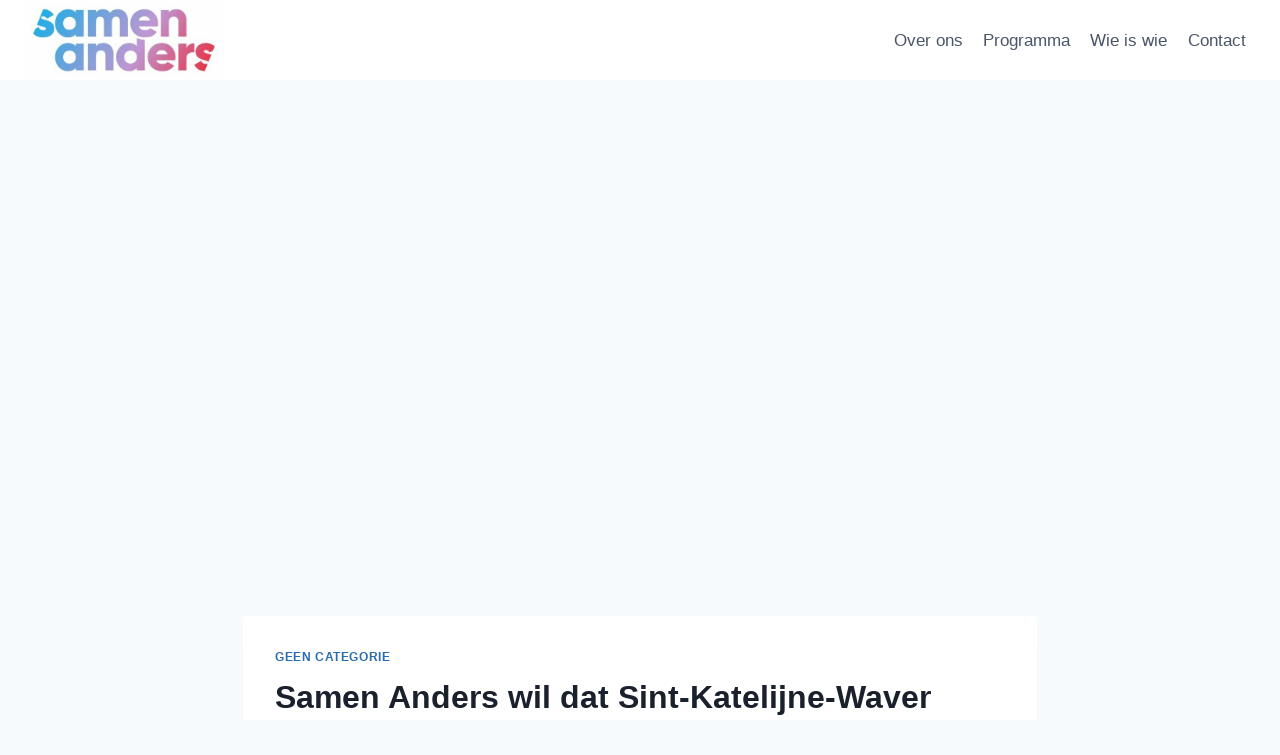

--- FILE ---
content_type: text/html; charset=UTF-8
request_url: https://samenanders.be/2020/06/02/samen-anders-wil-dat-sint-katelijne-waver-inzet-op-duurzaam-waterbeleid/
body_size: 15693
content:
<!doctype html>
<html lang="nl-NL" class="no-js" itemtype="https://schema.org/Blog" itemscope>
<head>
	<meta charset="UTF-8">
	<meta name="viewport" content="width=device-width, initial-scale=1, minimum-scale=1">
	<title>Samen Anders wil dat Sint-Katelijne-Waver inzet op duurzaam waterbeleid</title>
<meta name='robots' content='max-image-preview:large' />
<link rel="alternate" type="application/rss+xml" title=" &raquo; feed" href="https://samenanders.be/feed/" />
<link rel="alternate" type="application/rss+xml" title=" &raquo; reactiesfeed" href="https://samenanders.be/comments/feed/" />
			<script>document.documentElement.classList.remove( 'no-js' );</script>
			<link rel="alternate" type="application/rss+xml" title=" &raquo; Samen Anders wil dat Sint-Katelijne-Waver inzet op duurzaam waterbeleid reactiesfeed" href="https://samenanders.be/2020/06/02/samen-anders-wil-dat-sint-katelijne-waver-inzet-op-duurzaam-waterbeleid/feed/" />
<script>
window._wpemojiSettings = {"baseUrl":"https:\/\/s.w.org\/images\/core\/emoji\/14.0.0\/72x72\/","ext":".png","svgUrl":"https:\/\/s.w.org\/images\/core\/emoji\/14.0.0\/svg\/","svgExt":".svg","source":{"concatemoji":"https:\/\/samenanders.be\/wp-includes\/js\/wp-emoji-release.min.js?ver=6.3.7"}};
/*! This file is auto-generated */
!function(i,n){var o,s,e;function c(e){try{var t={supportTests:e,timestamp:(new Date).valueOf()};sessionStorage.setItem(o,JSON.stringify(t))}catch(e){}}function p(e,t,n){e.clearRect(0,0,e.canvas.width,e.canvas.height),e.fillText(t,0,0);var t=new Uint32Array(e.getImageData(0,0,e.canvas.width,e.canvas.height).data),r=(e.clearRect(0,0,e.canvas.width,e.canvas.height),e.fillText(n,0,0),new Uint32Array(e.getImageData(0,0,e.canvas.width,e.canvas.height).data));return t.every(function(e,t){return e===r[t]})}function u(e,t,n){switch(t){case"flag":return n(e,"\ud83c\udff3\ufe0f\u200d\u26a7\ufe0f","\ud83c\udff3\ufe0f\u200b\u26a7\ufe0f")?!1:!n(e,"\ud83c\uddfa\ud83c\uddf3","\ud83c\uddfa\u200b\ud83c\uddf3")&&!n(e,"\ud83c\udff4\udb40\udc67\udb40\udc62\udb40\udc65\udb40\udc6e\udb40\udc67\udb40\udc7f","\ud83c\udff4\u200b\udb40\udc67\u200b\udb40\udc62\u200b\udb40\udc65\u200b\udb40\udc6e\u200b\udb40\udc67\u200b\udb40\udc7f");case"emoji":return!n(e,"\ud83e\udef1\ud83c\udffb\u200d\ud83e\udef2\ud83c\udfff","\ud83e\udef1\ud83c\udffb\u200b\ud83e\udef2\ud83c\udfff")}return!1}function f(e,t,n){var r="undefined"!=typeof WorkerGlobalScope&&self instanceof WorkerGlobalScope?new OffscreenCanvas(300,150):i.createElement("canvas"),a=r.getContext("2d",{willReadFrequently:!0}),o=(a.textBaseline="top",a.font="600 32px Arial",{});return e.forEach(function(e){o[e]=t(a,e,n)}),o}function t(e){var t=i.createElement("script");t.src=e,t.defer=!0,i.head.appendChild(t)}"undefined"!=typeof Promise&&(o="wpEmojiSettingsSupports",s=["flag","emoji"],n.supports={everything:!0,everythingExceptFlag:!0},e=new Promise(function(e){i.addEventListener("DOMContentLoaded",e,{once:!0})}),new Promise(function(t){var n=function(){try{var e=JSON.parse(sessionStorage.getItem(o));if("object"==typeof e&&"number"==typeof e.timestamp&&(new Date).valueOf()<e.timestamp+604800&&"object"==typeof e.supportTests)return e.supportTests}catch(e){}return null}();if(!n){if("undefined"!=typeof Worker&&"undefined"!=typeof OffscreenCanvas&&"undefined"!=typeof URL&&URL.createObjectURL&&"undefined"!=typeof Blob)try{var e="postMessage("+f.toString()+"("+[JSON.stringify(s),u.toString(),p.toString()].join(",")+"));",r=new Blob([e],{type:"text/javascript"}),a=new Worker(URL.createObjectURL(r),{name:"wpTestEmojiSupports"});return void(a.onmessage=function(e){c(n=e.data),a.terminate(),t(n)})}catch(e){}c(n=f(s,u,p))}t(n)}).then(function(e){for(var t in e)n.supports[t]=e[t],n.supports.everything=n.supports.everything&&n.supports[t],"flag"!==t&&(n.supports.everythingExceptFlag=n.supports.everythingExceptFlag&&n.supports[t]);n.supports.everythingExceptFlag=n.supports.everythingExceptFlag&&!n.supports.flag,n.DOMReady=!1,n.readyCallback=function(){n.DOMReady=!0}}).then(function(){return e}).then(function(){var e;n.supports.everything||(n.readyCallback(),(e=n.source||{}).concatemoji?t(e.concatemoji):e.wpemoji&&e.twemoji&&(t(e.twemoji),t(e.wpemoji)))}))}((window,document),window._wpemojiSettings);
</script>
<style>
img.wp-smiley,
img.emoji {
	display: inline !important;
	border: none !important;
	box-shadow: none !important;
	height: 1em !important;
	width: 1em !important;
	margin: 0 0.07em !important;
	vertical-align: -0.1em !important;
	background: none !important;
	padding: 0 !important;
}
</style>
	<link rel='stylesheet' id='wp-block-library-css' href='https://samenanders.be/wp-includes/css/dist/block-library/style.min.css?ver=6.3.7' media='all' />
<style id='cb-carousel-style-inline-css'>
.wp-block-cb-carousel .slick-slide{overflow:hidden;padding-left:7.5px;padding-right:7.5px}.wp-block-cb-carousel .slick-dots li button:not(:hover):not(:active),.wp-block-cb-carousel .slick-next:not(:hover):not(:active),.wp-block-cb-carousel .slick-prev:not(:hover):not(:active){background-color:transparent}.wp-block-cb-carousel .slick-next:before,.wp-block-cb-carousel .slick-prev:before{color:#000}.wp-block-cb-carousel.alignfull .slick-next,.wp-block-cb-carousel.alignfull .slick-prev{z-index:1}.wp-block-cb-carousel.alignfull .slick-prev{left:25px}.wp-block-cb-carousel.alignfull .slick-next{right:25px}.wp-block-cb-carousel .wp-block-cover,.wp-block-cb-carousel .wp-block-image{margin-bottom:0}.wp-block-cb-carousel .wp-block-cover.aligncenter,.wp-block-cb-carousel .wp-block-image.aligncenter{margin-left:auto!important;margin-right:auto!important}.is-layout-flex .wp-block-cb-carousel{width:100%}

</style>
<style id='classic-theme-styles-inline-css'>
/*! This file is auto-generated */
.wp-block-button__link{color:#fff;background-color:#32373c;border-radius:9999px;box-shadow:none;text-decoration:none;padding:calc(.667em + 2px) calc(1.333em + 2px);font-size:1.125em}.wp-block-file__button{background:#32373c;color:#fff;text-decoration:none}
</style>
<style id='global-styles-inline-css'>
body{--wp--preset--color--black: #000000;--wp--preset--color--cyan-bluish-gray: #abb8c3;--wp--preset--color--white: #ffffff;--wp--preset--color--pale-pink: #f78da7;--wp--preset--color--vivid-red: #cf2e2e;--wp--preset--color--luminous-vivid-orange: #ff6900;--wp--preset--color--luminous-vivid-amber: #fcb900;--wp--preset--color--light-green-cyan: #7bdcb5;--wp--preset--color--vivid-green-cyan: #00d084;--wp--preset--color--pale-cyan-blue: #8ed1fc;--wp--preset--color--vivid-cyan-blue: #0693e3;--wp--preset--color--vivid-purple: #9b51e0;--wp--preset--color--theme-palette-1: #2B6CB0;--wp--preset--color--theme-palette-2: #215387;--wp--preset--color--theme-palette-3: #1A202C;--wp--preset--color--theme-palette-4: #2D3748;--wp--preset--color--theme-palette-5: #4A5568;--wp--preset--color--theme-palette-6: #718096;--wp--preset--color--theme-palette-7: #EDF2F7;--wp--preset--color--theme-palette-8: #F7FAFC;--wp--preset--color--theme-palette-9: #ffffff;--wp--preset--gradient--vivid-cyan-blue-to-vivid-purple: linear-gradient(135deg,rgba(6,147,227,1) 0%,rgb(155,81,224) 100%);--wp--preset--gradient--light-green-cyan-to-vivid-green-cyan: linear-gradient(135deg,rgb(122,220,180) 0%,rgb(0,208,130) 100%);--wp--preset--gradient--luminous-vivid-amber-to-luminous-vivid-orange: linear-gradient(135deg,rgba(252,185,0,1) 0%,rgba(255,105,0,1) 100%);--wp--preset--gradient--luminous-vivid-orange-to-vivid-red: linear-gradient(135deg,rgba(255,105,0,1) 0%,rgb(207,46,46) 100%);--wp--preset--gradient--very-light-gray-to-cyan-bluish-gray: linear-gradient(135deg,rgb(238,238,238) 0%,rgb(169,184,195) 100%);--wp--preset--gradient--cool-to-warm-spectrum: linear-gradient(135deg,rgb(74,234,220) 0%,rgb(151,120,209) 20%,rgb(207,42,186) 40%,rgb(238,44,130) 60%,rgb(251,105,98) 80%,rgb(254,248,76) 100%);--wp--preset--gradient--blush-light-purple: linear-gradient(135deg,rgb(255,206,236) 0%,rgb(152,150,240) 100%);--wp--preset--gradient--blush-bordeaux: linear-gradient(135deg,rgb(254,205,165) 0%,rgb(254,45,45) 50%,rgb(107,0,62) 100%);--wp--preset--gradient--luminous-dusk: linear-gradient(135deg,rgb(255,203,112) 0%,rgb(199,81,192) 50%,rgb(65,88,208) 100%);--wp--preset--gradient--pale-ocean: linear-gradient(135deg,rgb(255,245,203) 0%,rgb(182,227,212) 50%,rgb(51,167,181) 100%);--wp--preset--gradient--electric-grass: linear-gradient(135deg,rgb(202,248,128) 0%,rgb(113,206,126) 100%);--wp--preset--gradient--midnight: linear-gradient(135deg,rgb(2,3,129) 0%,rgb(40,116,252) 100%);--wp--preset--font-size--small: 14px;--wp--preset--font-size--medium: 24px;--wp--preset--font-size--large: 32px;--wp--preset--font-size--x-large: 42px;--wp--preset--font-size--larger: 40px;--wp--preset--spacing--20: 0.44rem;--wp--preset--spacing--30: 0.67rem;--wp--preset--spacing--40: 1rem;--wp--preset--spacing--50: 1.5rem;--wp--preset--spacing--60: 2.25rem;--wp--preset--spacing--70: 3.38rem;--wp--preset--spacing--80: 5.06rem;--wp--preset--shadow--natural: 6px 6px 9px rgba(0, 0, 0, 0.2);--wp--preset--shadow--deep: 12px 12px 50px rgba(0, 0, 0, 0.4);--wp--preset--shadow--sharp: 6px 6px 0px rgba(0, 0, 0, 0.2);--wp--preset--shadow--outlined: 6px 6px 0px -3px rgba(255, 255, 255, 1), 6px 6px rgba(0, 0, 0, 1);--wp--preset--shadow--crisp: 6px 6px 0px rgba(0, 0, 0, 1);}:where(.is-layout-flex){gap: 0.5em;}:where(.is-layout-grid){gap: 0.5em;}body .is-layout-flow > .alignleft{float: left;margin-inline-start: 0;margin-inline-end: 2em;}body .is-layout-flow > .alignright{float: right;margin-inline-start: 2em;margin-inline-end: 0;}body .is-layout-flow > .aligncenter{margin-left: auto !important;margin-right: auto !important;}body .is-layout-constrained > .alignleft{float: left;margin-inline-start: 0;margin-inline-end: 2em;}body .is-layout-constrained > .alignright{float: right;margin-inline-start: 2em;margin-inline-end: 0;}body .is-layout-constrained > .aligncenter{margin-left: auto !important;margin-right: auto !important;}body .is-layout-constrained > :where(:not(.alignleft):not(.alignright):not(.alignfull)){max-width: var(--wp--style--global--content-size);margin-left: auto !important;margin-right: auto !important;}body .is-layout-constrained > .alignwide{max-width: var(--wp--style--global--wide-size);}body .is-layout-flex{display: flex;}body .is-layout-flex{flex-wrap: wrap;align-items: center;}body .is-layout-flex > *{margin: 0;}body .is-layout-grid{display: grid;}body .is-layout-grid > *{margin: 0;}:where(.wp-block-columns.is-layout-flex){gap: 2em;}:where(.wp-block-columns.is-layout-grid){gap: 2em;}:where(.wp-block-post-template.is-layout-flex){gap: 1.25em;}:where(.wp-block-post-template.is-layout-grid){gap: 1.25em;}.has-black-color{color: var(--wp--preset--color--black) !important;}.has-cyan-bluish-gray-color{color: var(--wp--preset--color--cyan-bluish-gray) !important;}.has-white-color{color: var(--wp--preset--color--white) !important;}.has-pale-pink-color{color: var(--wp--preset--color--pale-pink) !important;}.has-vivid-red-color{color: var(--wp--preset--color--vivid-red) !important;}.has-luminous-vivid-orange-color{color: var(--wp--preset--color--luminous-vivid-orange) !important;}.has-luminous-vivid-amber-color{color: var(--wp--preset--color--luminous-vivid-amber) !important;}.has-light-green-cyan-color{color: var(--wp--preset--color--light-green-cyan) !important;}.has-vivid-green-cyan-color{color: var(--wp--preset--color--vivid-green-cyan) !important;}.has-pale-cyan-blue-color{color: var(--wp--preset--color--pale-cyan-blue) !important;}.has-vivid-cyan-blue-color{color: var(--wp--preset--color--vivid-cyan-blue) !important;}.has-vivid-purple-color{color: var(--wp--preset--color--vivid-purple) !important;}.has-black-background-color{background-color: var(--wp--preset--color--black) !important;}.has-cyan-bluish-gray-background-color{background-color: var(--wp--preset--color--cyan-bluish-gray) !important;}.has-white-background-color{background-color: var(--wp--preset--color--white) !important;}.has-pale-pink-background-color{background-color: var(--wp--preset--color--pale-pink) !important;}.has-vivid-red-background-color{background-color: var(--wp--preset--color--vivid-red) !important;}.has-luminous-vivid-orange-background-color{background-color: var(--wp--preset--color--luminous-vivid-orange) !important;}.has-luminous-vivid-amber-background-color{background-color: var(--wp--preset--color--luminous-vivid-amber) !important;}.has-light-green-cyan-background-color{background-color: var(--wp--preset--color--light-green-cyan) !important;}.has-vivid-green-cyan-background-color{background-color: var(--wp--preset--color--vivid-green-cyan) !important;}.has-pale-cyan-blue-background-color{background-color: var(--wp--preset--color--pale-cyan-blue) !important;}.has-vivid-cyan-blue-background-color{background-color: var(--wp--preset--color--vivid-cyan-blue) !important;}.has-vivid-purple-background-color{background-color: var(--wp--preset--color--vivid-purple) !important;}.has-black-border-color{border-color: var(--wp--preset--color--black) !important;}.has-cyan-bluish-gray-border-color{border-color: var(--wp--preset--color--cyan-bluish-gray) !important;}.has-white-border-color{border-color: var(--wp--preset--color--white) !important;}.has-pale-pink-border-color{border-color: var(--wp--preset--color--pale-pink) !important;}.has-vivid-red-border-color{border-color: var(--wp--preset--color--vivid-red) !important;}.has-luminous-vivid-orange-border-color{border-color: var(--wp--preset--color--luminous-vivid-orange) !important;}.has-luminous-vivid-amber-border-color{border-color: var(--wp--preset--color--luminous-vivid-amber) !important;}.has-light-green-cyan-border-color{border-color: var(--wp--preset--color--light-green-cyan) !important;}.has-vivid-green-cyan-border-color{border-color: var(--wp--preset--color--vivid-green-cyan) !important;}.has-pale-cyan-blue-border-color{border-color: var(--wp--preset--color--pale-cyan-blue) !important;}.has-vivid-cyan-blue-border-color{border-color: var(--wp--preset--color--vivid-cyan-blue) !important;}.has-vivid-purple-border-color{border-color: var(--wp--preset--color--vivid-purple) !important;}.has-vivid-cyan-blue-to-vivid-purple-gradient-background{background: var(--wp--preset--gradient--vivid-cyan-blue-to-vivid-purple) !important;}.has-light-green-cyan-to-vivid-green-cyan-gradient-background{background: var(--wp--preset--gradient--light-green-cyan-to-vivid-green-cyan) !important;}.has-luminous-vivid-amber-to-luminous-vivid-orange-gradient-background{background: var(--wp--preset--gradient--luminous-vivid-amber-to-luminous-vivid-orange) !important;}.has-luminous-vivid-orange-to-vivid-red-gradient-background{background: var(--wp--preset--gradient--luminous-vivid-orange-to-vivid-red) !important;}.has-very-light-gray-to-cyan-bluish-gray-gradient-background{background: var(--wp--preset--gradient--very-light-gray-to-cyan-bluish-gray) !important;}.has-cool-to-warm-spectrum-gradient-background{background: var(--wp--preset--gradient--cool-to-warm-spectrum) !important;}.has-blush-light-purple-gradient-background{background: var(--wp--preset--gradient--blush-light-purple) !important;}.has-blush-bordeaux-gradient-background{background: var(--wp--preset--gradient--blush-bordeaux) !important;}.has-luminous-dusk-gradient-background{background: var(--wp--preset--gradient--luminous-dusk) !important;}.has-pale-ocean-gradient-background{background: var(--wp--preset--gradient--pale-ocean) !important;}.has-electric-grass-gradient-background{background: var(--wp--preset--gradient--electric-grass) !important;}.has-midnight-gradient-background{background: var(--wp--preset--gradient--midnight) !important;}.has-small-font-size{font-size: var(--wp--preset--font-size--small) !important;}.has-medium-font-size{font-size: var(--wp--preset--font-size--medium) !important;}.has-large-font-size{font-size: var(--wp--preset--font-size--large) !important;}.has-x-large-font-size{font-size: var(--wp--preset--font-size--x-large) !important;}
.wp-block-navigation a:where(:not(.wp-element-button)){color: inherit;}
:where(.wp-block-post-template.is-layout-flex){gap: 1.25em;}:where(.wp-block-post-template.is-layout-grid){gap: 1.25em;}
:where(.wp-block-columns.is-layout-flex){gap: 2em;}:where(.wp-block-columns.is-layout-grid){gap: 2em;}
.wp-block-pullquote{font-size: 1.5em;line-height: 1.6;}
</style>
<link rel='stylesheet' id='kadence-global-css' href='https://usercontent.one/wp/samenanders.be/wp-content/themes/kadence/assets/css/global.min.css?ver=1695757655' media='all' />
<style id='kadence-global-inline-css'>
/* Kadence Base CSS */
:root{--global-palette1:#2B6CB0;--global-palette2:#215387;--global-palette3:#1A202C;--global-palette4:#2D3748;--global-palette5:#4A5568;--global-palette6:#718096;--global-palette7:#EDF2F7;--global-palette8:#F7FAFC;--global-palette9:#ffffff;--global-palette9rgb:255, 255, 255;--global-palette-highlight:var(--global-palette1);--global-palette-highlight-alt:var(--global-palette2);--global-palette-highlight-alt2:var(--global-palette9);--global-palette-btn-bg:var(--global-palette1);--global-palette-btn-bg-hover:var(--global-palette2);--global-palette-btn:var(--global-palette9);--global-palette-btn-hover:var(--global-palette9);--global-body-font-family:-apple-system,BlinkMacSystemFont,"Segoe UI",Roboto,Oxygen-Sans,Ubuntu,Cantarell,"Helvetica Neue",sans-serif, "Apple Color Emoji", "Segoe UI Emoji", "Segoe UI Symbol";--global-heading-font-family:inherit;--global-primary-nav-font-family:inherit;--global-fallback-font:sans-serif;--global-display-fallback-font:sans-serif;--global-content-width:1290px;--global-content-narrow-width:842px;--global-content-edge-padding:1.5rem;--global-content-boxed-padding:2rem;--global-calc-content-width:calc(1290px - var(--global-content-edge-padding) - var(--global-content-edge-padding) );--wp--style--global--content-size:var(--global-calc-content-width);}.wp-site-blocks{--global-vw:calc( 100vw - ( 0.5 * var(--scrollbar-offset)));}body{background:var(--global-palette8);}body, input, select, optgroup, textarea{font-weight:400;font-size:17px;line-height:1.6;font-family:var(--global-body-font-family);color:var(--global-palette4);}.content-bg, body.content-style-unboxed .site{background:var(--global-palette9);}h1,h2,h3,h4,h5,h6{font-family:var(--global-heading-font-family);}h1{font-weight:700;font-size:32px;line-height:1.5;color:var(--global-palette3);}h2{font-weight:700;font-size:28px;line-height:1.5;color:var(--global-palette3);}h3{font-weight:700;font-size:24px;line-height:1.5;color:var(--global-palette3);}h4{font-weight:700;font-size:22px;line-height:1.5;color:var(--global-palette4);}h5{font-weight:700;font-size:20px;line-height:1.5;color:var(--global-palette4);}h6{font-weight:700;font-size:18px;line-height:1.5;color:var(--global-palette5);}.entry-hero .kadence-breadcrumbs{max-width:1290px;}.site-container, .site-header-row-layout-contained, .site-footer-row-layout-contained, .entry-hero-layout-contained, .comments-area, .alignfull > .wp-block-cover__inner-container, .alignwide > .wp-block-cover__inner-container{max-width:var(--global-content-width);}.content-width-narrow .content-container.site-container, .content-width-narrow .hero-container.site-container{max-width:var(--global-content-narrow-width);}@media all and (min-width: 1520px){.wp-site-blocks .content-container  .alignwide{margin-left:-115px;margin-right:-115px;width:unset;max-width:unset;}}@media all and (min-width: 1102px){.content-width-narrow .wp-site-blocks .content-container .alignwide{margin-left:-130px;margin-right:-130px;width:unset;max-width:unset;}}.content-style-boxed .wp-site-blocks .entry-content .alignwide{margin-left:calc( -1 * var( --global-content-boxed-padding ) );margin-right:calc( -1 * var( --global-content-boxed-padding ) );}.content-area{margin-top:5rem;margin-bottom:5rem;}@media all and (max-width: 1024px){.content-area{margin-top:3rem;margin-bottom:3rem;}}@media all and (max-width: 767px){.content-area{margin-top:2rem;margin-bottom:2rem;}}@media all and (max-width: 1024px){:root{--global-content-boxed-padding:2rem;}}@media all and (max-width: 767px){:root{--global-content-boxed-padding:1.5rem;}}.entry-content-wrap{padding:2rem;}@media all and (max-width: 1024px){.entry-content-wrap{padding:2rem;}}@media all and (max-width: 767px){.entry-content-wrap{padding:1.5rem;}}.entry.single-entry{box-shadow:0px 15px 15px -10px rgba(0,0,0,0.05);}.entry.loop-entry{box-shadow:0px 15px 15px -10px rgba(0,0,0,0.05);}.loop-entry .entry-content-wrap{padding:2rem;}@media all and (max-width: 1024px){.loop-entry .entry-content-wrap{padding:2rem;}}@media all and (max-width: 767px){.loop-entry .entry-content-wrap{padding:1.5rem;}}button, .button, .wp-block-button__link, input[type="button"], input[type="reset"], input[type="submit"], .fl-button, .elementor-button-wrapper .elementor-button{box-shadow:0px 0px 0px -7px rgba(0,0,0,0);}button:hover, button:focus, button:active, .button:hover, .button:focus, .button:active, .wp-block-button__link:hover, .wp-block-button__link:focus, .wp-block-button__link:active, input[type="button"]:hover, input[type="button"]:focus, input[type="button"]:active, input[type="reset"]:hover, input[type="reset"]:focus, input[type="reset"]:active, input[type="submit"]:hover, input[type="submit"]:focus, input[type="submit"]:active, .elementor-button-wrapper .elementor-button:hover, .elementor-button-wrapper .elementor-button:focus, .elementor-button-wrapper .elementor-button:active{box-shadow:0px 15px 25px -7px rgba(0,0,0,0.1);}@media all and (min-width: 1025px){.transparent-header .entry-hero .entry-hero-container-inner{padding-top:80px;}}@media all and (max-width: 1024px){.mobile-transparent-header .entry-hero .entry-hero-container-inner{padding-top:80px;}}@media all and (max-width: 767px){.mobile-transparent-header .entry-hero .entry-hero-container-inner{padding-top:80px;}}.entry-hero.post-hero-section .entry-header{min-height:200px;}
/* Kadence Header CSS */
@media all and (max-width: 1024px){.mobile-transparent-header #masthead{position:absolute;left:0px;right:0px;z-index:100;}.kadence-scrollbar-fixer.mobile-transparent-header #masthead{right:var(--scrollbar-offset,0);}.mobile-transparent-header #masthead, .mobile-transparent-header .site-top-header-wrap .site-header-row-container-inner, .mobile-transparent-header .site-main-header-wrap .site-header-row-container-inner, .mobile-transparent-header .site-bottom-header-wrap .site-header-row-container-inner{background:transparent;}.site-header-row-tablet-layout-fullwidth, .site-header-row-tablet-layout-standard{padding:0px;}}@media all and (min-width: 1025px){.transparent-header #masthead{position:absolute;left:0px;right:0px;z-index:100;}.transparent-header.kadence-scrollbar-fixer #masthead{right:var(--scrollbar-offset,0);}.transparent-header #masthead, .transparent-header .site-top-header-wrap .site-header-row-container-inner, .transparent-header .site-main-header-wrap .site-header-row-container-inner, .transparent-header .site-bottom-header-wrap .site-header-row-container-inner{background:transparent;}}.site-branding a.brand img{max-width:200px;}.site-branding a.brand img.svg-logo-image{width:200px;}.site-branding{padding:0px 0px 0px 0px;}#masthead, #masthead .kadence-sticky-header.item-is-fixed:not(.item-at-start):not(.site-header-row-container):not(.site-main-header-wrap), #masthead .kadence-sticky-header.item-is-fixed:not(.item-at-start) > .site-header-row-container-inner{background:#ffffff;}.site-main-header-inner-wrap{min-height:80px;}.header-navigation[class*="header-navigation-style-underline"] .header-menu-container.primary-menu-container>ul>li>a:after{width:calc( 100% - 1.2em);}.main-navigation .primary-menu-container > ul > li.menu-item > a{padding-left:calc(1.2em / 2);padding-right:calc(1.2em / 2);padding-top:0.6em;padding-bottom:0.6em;color:var(--global-palette5);}.main-navigation .primary-menu-container > ul > li.menu-item .dropdown-nav-special-toggle{right:calc(1.2em / 2);}.main-navigation .primary-menu-container > ul > li.menu-item > a:hover{color:var(--global-palette-highlight);}.main-navigation .primary-menu-container > ul > li.menu-item.current-menu-item > a{color:var(--global-palette3);}.header-navigation .header-menu-container ul ul.sub-menu, .header-navigation .header-menu-container ul ul.submenu{background:var(--global-palette3);box-shadow:0px 2px 13px 0px rgba(0,0,0,0.1);}.header-navigation .header-menu-container ul ul li.menu-item, .header-menu-container ul.menu > li.kadence-menu-mega-enabled > ul > li.menu-item > a{border-bottom:1px solid rgba(255,255,255,0.1);}.header-navigation .header-menu-container ul ul li.menu-item > a{width:200px;padding-top:1em;padding-bottom:1em;color:var(--global-palette8);font-size:12px;}.header-navigation .header-menu-container ul ul li.menu-item > a:hover{color:var(--global-palette9);background:var(--global-palette4);}.header-navigation .header-menu-container ul ul li.menu-item.current-menu-item > a{color:var(--global-palette9);background:var(--global-palette4);}.mobile-toggle-open-container .menu-toggle-open{color:var(--global-palette5);padding:0.4em 0.6em 0.4em 0.6em;font-size:14px;}.mobile-toggle-open-container .menu-toggle-open.menu-toggle-style-bordered{border:1px solid currentColor;}.mobile-toggle-open-container .menu-toggle-open .menu-toggle-icon{font-size:20px;}.mobile-toggle-open-container .menu-toggle-open:hover, .mobile-toggle-open-container .menu-toggle-open:focus-visible{color:var(--global-palette-highlight);}.mobile-navigation ul li{font-size:14px;}.mobile-navigation ul li a{padding-top:1em;padding-bottom:1em;}.mobile-navigation ul li > a, .mobile-navigation ul li.menu-item-has-children > .drawer-nav-drop-wrap{color:var(--global-palette8);}.mobile-navigation ul li.current-menu-item > a, .mobile-navigation ul li.current-menu-item.menu-item-has-children > .drawer-nav-drop-wrap{color:var(--global-palette-highlight);}.mobile-navigation ul li.menu-item-has-children .drawer-nav-drop-wrap, .mobile-navigation ul li:not(.menu-item-has-children) a{border-bottom:1px solid rgba(255,255,255,0.1);}.mobile-navigation:not(.drawer-navigation-parent-toggle-true) ul li.menu-item-has-children .drawer-nav-drop-wrap button{border-left:1px solid rgba(255,255,255,0.1);}#mobile-drawer .drawer-header .drawer-toggle{padding:0.6em 0.15em 0.6em 0.15em;font-size:24px;}
</style>
<link rel='stylesheet' id='kadence-header-css' href='https://usercontent.one/wp/samenanders.be/wp-content/themes/kadence/assets/css/header.min.css?ver=1695757655' media='all' />
<link rel='stylesheet' id='kadence-content-css' href='https://usercontent.one/wp/samenanders.be/wp-content/themes/kadence/assets/css/content.min.css?ver=1695757655' media='all' />
<link rel='stylesheet' id='kadence-comments-css' href='https://usercontent.one/wp/samenanders.be/wp-content/themes/kadence/assets/css/comments.min.css?ver=1695757655' media='all' />
<link rel='stylesheet' id='kadence-related-posts-css' href='https://usercontent.one/wp/samenanders.be/wp-content/themes/kadence/assets/css/related-posts.min.css?ver=1695757655' media='all' />
<link rel='stylesheet' id='kad-splide-css' href='https://usercontent.one/wp/samenanders.be/wp-content/themes/kadence/assets/css/kadence-splide.min.css?ver=1695757655' media='all' />
<link rel='stylesheet' id='kadence-footer-css' href='https://usercontent.one/wp/samenanders.be/wp-content/themes/kadence/assets/css/footer.min.css?ver=1695757655' media='all' />
<link rel="https://api.w.org/" href="https://samenanders.be/wp-json/" /><link rel="alternate" type="application/json" href="https://samenanders.be/wp-json/wp/v2/posts/954" /><link rel="EditURI" type="application/rsd+xml" title="RSD" href="https://samenanders.be/xmlrpc.php?rsd" />
<meta name="generator" content="WordPress 6.3.7" />
<link rel="canonical" href="https://samenanders.be/2020/06/02/samen-anders-wil-dat-sint-katelijne-waver-inzet-op-duurzaam-waterbeleid/" />
<link rel='shortlink' href='https://samenanders.be/?p=954' />
<link rel="alternate" type="application/json+oembed" href="https://samenanders.be/wp-json/oembed/1.0/embed?url=https%3A%2F%2Fsamenanders.be%2F2020%2F06%2F02%2Fsamen-anders-wil-dat-sint-katelijne-waver-inzet-op-duurzaam-waterbeleid%2F" />
<link rel="alternate" type="text/xml+oembed" href="https://samenanders.be/wp-json/oembed/1.0/embed?url=https%3A%2F%2Fsamenanders.be%2F2020%2F06%2F02%2Fsamen-anders-wil-dat-sint-katelijne-waver-inzet-op-duurzaam-waterbeleid%2F&#038;format=xml" />
<style>[class*=" icon-oc-"],[class^=icon-oc-]{speak:none;font-style:normal;font-weight:400;font-variant:normal;text-transform:none;line-height:1;-webkit-font-smoothing:antialiased;-moz-osx-font-smoothing:grayscale}.icon-oc-one-com-white-32px-fill:before{content:"901"}.icon-oc-one-com:before{content:"900"}#one-com-icon,.toplevel_page_onecom-wp .wp-menu-image{speak:none;display:flex;align-items:center;justify-content:center;text-transform:none;line-height:1;-webkit-font-smoothing:antialiased;-moz-osx-font-smoothing:grayscale}.onecom-wp-admin-bar-item>a,.toplevel_page_onecom-wp>.wp-menu-name{font-size:16px;font-weight:400;line-height:1}.toplevel_page_onecom-wp>.wp-menu-name img{width:69px;height:9px;}.wp-submenu-wrap.wp-submenu>.wp-submenu-head>img{width:88px;height:auto}.onecom-wp-admin-bar-item>a img{height:7px!important}.onecom-wp-admin-bar-item>a img,.toplevel_page_onecom-wp>.wp-menu-name img{opacity:.8}.onecom-wp-admin-bar-item.hover>a img,.toplevel_page_onecom-wp.wp-has-current-submenu>.wp-menu-name img,li.opensub>a.toplevel_page_onecom-wp>.wp-menu-name img{opacity:1}#one-com-icon:before,.onecom-wp-admin-bar-item>a:before,.toplevel_page_onecom-wp>.wp-menu-image:before{content:'';position:static!important;background-color:rgba(240,245,250,.4);border-radius:102px;width:18px;height:18px;padding:0!important}.onecom-wp-admin-bar-item>a:before{width:14px;height:14px}.onecom-wp-admin-bar-item.hover>a:before,.toplevel_page_onecom-wp.opensub>a>.wp-menu-image:before,.toplevel_page_onecom-wp.wp-has-current-submenu>.wp-menu-image:before{background-color:#76b82a}.onecom-wp-admin-bar-item>a{display:inline-flex!important;align-items:center;justify-content:center}#one-com-logo-wrapper{font-size:4em}#one-com-icon{vertical-align:middle}.imagify-welcome{display:none !important;}</style><link rel="pingback" href="https://samenanders.be/xmlrpc.php"><link rel="icon" href="https://usercontent.one/wp/samenanders.be/wp-content/uploads/2023/09/cropped-Samen-anders-logo-1-32x32.jpg" sizes="32x32" />
<link rel="icon" href="https://usercontent.one/wp/samenanders.be/wp-content/uploads/2023/09/cropped-Samen-anders-logo-1-192x192.jpg" sizes="192x192" />
<link rel="apple-touch-icon" href="https://usercontent.one/wp/samenanders.be/wp-content/uploads/2023/09/cropped-Samen-anders-logo-1-180x180.jpg" />
<meta name="msapplication-TileImage" content="https://usercontent.one/wp/samenanders.be/wp-content/uploads/2023/09/cropped-Samen-anders-logo-1-270x270.jpg" />
</head>

<body class="post-template-default single single-post postid-954 single-format-standard wp-custom-logo wp-embed-responsive footer-on-bottom hide-focus-outline link-style-standard content-title-style-normal content-width-narrow content-style-boxed content-vertical-padding-show non-transparent-header mobile-non-transparent-header">
<div id="wrapper" class="site wp-site-blocks">
			<a class="skip-link screen-reader-text scroll-ignore" href="#main">Doorgaan naar inhoud</a>
		<header id="masthead" class="site-header" role="banner" itemtype="https://schema.org/WPHeader" itemscope>
	<div id="main-header" class="site-header-wrap">
		<div class="site-header-inner-wrap">
			<div class="site-header-upper-wrap">
				<div class="site-header-upper-inner-wrap">
					<div class="site-main-header-wrap site-header-row-container site-header-focus-item site-header-row-layout-standard" data-section="kadence_customizer_header_main">
	<div class="site-header-row-container-inner">
				<div class="site-container">
			<div class="site-main-header-inner-wrap site-header-row site-header-row-has-sides site-header-row-no-center">
									<div class="site-header-main-section-left site-header-section site-header-section-left">
						<div class="site-header-item site-header-focus-item" data-section="title_tagline">
	<div class="site-branding branding-layout-standard site-brand-logo-only"><a class="brand has-logo-image" href="https://samenanders.be/" rel="home" aria-label=""><img width="512" height="205" src="https://usercontent.one/wp/samenanders.be/wp-content/uploads/2023/09/cropped-cropped-Samen-anders-logo-1.jpg" class="custom-logo" alt="" decoding="async" fetchpriority="high" srcset="https://usercontent.one/wp/samenanders.be/wp-content/uploads/2023/09/cropped-cropped-Samen-anders-logo-1.jpg 512w, https://usercontent.one/wp/samenanders.be/wp-content/uploads/2023/09/cropped-cropped-Samen-anders-logo-1-300x120.jpg 300w" sizes="(max-width: 512px) 100vw, 512px" /></a></div></div><!-- data-section="title_tagline" -->
					</div>
																	<div class="site-header-main-section-right site-header-section site-header-section-right">
						<div class="site-header-item site-header-focus-item site-header-item-main-navigation header-navigation-layout-stretch-false header-navigation-layout-fill-stretch-false" data-section="kadence_customizer_primary_navigation">
		<nav id="site-navigation" class="main-navigation header-navigation nav--toggle-sub header-navigation-style-standard header-navigation-dropdown-animation-none" role="navigation" aria-label="Primaire navigatie">
				<div class="primary-menu-container header-menu-container">
			<ul id="primary-menu" class="menu"><li id="menu-item-469" class="menu-item menu-item-type-post_type menu-item-object-page menu-item-469"><a href="https://samenanders.be/over-ons/">Over ons</a></li>
<li id="menu-item-1230" class="menu-item menu-item-type-post_type menu-item-object-page menu-item-1230"><a href="https://samenanders.be/programma/">Programma</a></li>
<li id="menu-item-821" class="menu-item menu-item-type-post_type menu-item-object-page menu-item-821"><a href="https://samenanders.be/wieiswie/">Wie is wie</a></li>
<li id="menu-item-360" class="menu-item menu-item-type-post_type menu-item-object-page menu-item-360"><a href="https://samenanders.be/contact/">Contact</a></li>
</ul>		</div>
	</nav><!-- #site-navigation -->
	</div><!-- data-section="primary_navigation" -->
					</div>
							</div>
		</div>
	</div>
</div>
				</div>
			</div>
					</div>
	</div>
	
<div id="mobile-header" class="site-mobile-header-wrap">
	<div class="site-header-inner-wrap">
		<div class="site-header-upper-wrap">
			<div class="site-header-upper-inner-wrap">
			<div class="site-main-header-wrap site-header-focus-item site-header-row-layout-standard site-header-row-tablet-layout-default site-header-row-mobile-layout-default ">
	<div class="site-header-row-container-inner">
		<div class="site-container">
			<div class="site-main-header-inner-wrap site-header-row site-header-row-has-sides site-header-row-no-center">
									<div class="site-header-main-section-left site-header-section site-header-section-left">
						<div class="site-header-item site-header-focus-item" data-section="title_tagline">
	<div class="site-branding mobile-site-branding branding-layout-standard branding-tablet-layout-inherit site-brand-logo-only branding-mobile-layout-inherit"><a class="brand has-logo-image" href="https://samenanders.be/" rel="home" aria-label=""><img width="512" height="205" src="https://usercontent.one/wp/samenanders.be/wp-content/uploads/2023/09/cropped-cropped-Samen-anders-logo-1.jpg" class="custom-logo" alt="" decoding="async" srcset="https://usercontent.one/wp/samenanders.be/wp-content/uploads/2023/09/cropped-cropped-Samen-anders-logo-1.jpg 512w, https://usercontent.one/wp/samenanders.be/wp-content/uploads/2023/09/cropped-cropped-Samen-anders-logo-1-300x120.jpg 300w" sizes="(max-width: 512px) 100vw, 512px" /></a></div></div><!-- data-section="title_tagline" -->
					</div>
																	<div class="site-header-main-section-right site-header-section site-header-section-right">
						<div class="site-header-item site-header-focus-item site-header-item-navgation-popup-toggle" data-section="kadence_customizer_mobile_trigger">
		<div class="mobile-toggle-open-container">
						<button id="mobile-toggle" class="menu-toggle-open drawer-toggle menu-toggle-style-default" aria-label="Menu openen" data-toggle-target="#mobile-drawer" data-toggle-body-class="showing-popup-drawer-from-right" aria-expanded="false" data-set-focus=".menu-toggle-close"
					>
						<span class="menu-toggle-icon"><span class="kadence-svg-iconset"><svg aria-hidden="true" class="kadence-svg-icon kadence-menu-svg" fill="currentColor" version="1.1" xmlns="http://www.w3.org/2000/svg" width="24" height="24" viewBox="0 0 24 24"><title>Toggle menu</title><path d="M3 13h18c0.552 0 1-0.448 1-1s-0.448-1-1-1h-18c-0.552 0-1 0.448-1 1s0.448 1 1 1zM3 7h18c0.552 0 1-0.448 1-1s-0.448-1-1-1h-18c-0.552 0-1 0.448-1 1s0.448 1 1 1zM3 19h18c0.552 0 1-0.448 1-1s-0.448-1-1-1h-18c-0.552 0-1 0.448-1 1s0.448 1 1 1z"></path>
				</svg></span></span>
		</button>
	</div>
	</div><!-- data-section="mobile_trigger" -->
					</div>
							</div>
		</div>
	</div>
</div>
			</div>
		</div>
			</div>
</div>
</header><!-- #masthead -->

	<div id="inner-wrap" class="wrap hfeed kt-clear">
		<div id="primary" class="content-area">
	<div class="content-container site-container">
		<main id="main" class="site-main" role="main">
						<div class="content-wrap">
					<div class="post-thumbnail article-post-thumbnail kadence-thumbnail-position-behind alignwide kadence-thumbnail-ratio-2-3">
		<div class="post-thumbnail-inner">
			<img width="1152" height="768" src="https://usercontent.one/wp/samenanders.be/wp-content/uploads/2020/06/Katrienwillems5.jpg" class="post-top-featured wp-post-image" alt="" decoding="async" srcset="https://usercontent.one/wp/samenanders.be/wp-content/uploads/2020/06/Katrienwillems5.jpg 1152w, https://usercontent.one/wp/samenanders.be/wp-content/uploads/2020/06/Katrienwillems5-300x200.jpg 300w, https://usercontent.one/wp/samenanders.be/wp-content/uploads/2020/06/Katrienwillems5-768x512.jpg 768w, https://usercontent.one/wp/samenanders.be/wp-content/uploads/2020/06/Katrienwillems5-1024x683.jpg 1024w, https://usercontent.one/wp/samenanders.be/wp-content/uploads/2020/06/Katrienwillems5-375x250.jpg 375w" sizes="(max-width: 1152px) 100vw, 1152px" />		</div>
	</div><!-- .post-thumbnail -->
			<article id="post-954" class="entry content-bg single-entry post-954 post type-post status-publish format-standard has-post-thumbnail hentry category-geen-categorie">
	<div class="entry-content-wrap">
		<header class="entry-header post-title title-align-inherit title-tablet-align-inherit title-mobile-align-inherit">
			<div class="entry-taxonomies">
			<span class="category-links term-links category-style-normal">
				<a href="https://samenanders.be/category/geen-categorie/" rel="tag">Geen categorie</a>			</span>
		</div><!-- .entry-taxonomies -->
		<h1 class="entry-title">Samen Anders wil dat Sint-Katelijne-Waver inzet op duurzaam waterbeleid</h1><div class="entry-meta entry-meta-divider-dot">
	<span class="posted-by"><span class="meta-label">Door</span><span class="author vcard"><a class="url fn n" href="https://samenanders.be/author/katrien_willems/">Katrien Willems</a></span></span>					<span class="posted-on">
						<time class="entry-date published" datetime="2020-06-02T20:10:25+00:00">2 juni 2020</time><time class="updated" datetime="2020-06-02T20:26:10+00:00">2 juni 2020</time>					</span>
					</div><!-- .entry-meta -->
</header><!-- .entry-header -->

<div class="entry-content single-content">
	<p><strong>Nooit eerder leek de droogte zo vroeg te komen in ons land. Op sommige plaatsen kwam er afgelopen week zelfs geen leidingwater meer uit de kranen. Ook in Sint-Katelijne-Waver dreigen er tekorten. Nochtans liggen er volgens Samen Anders gemeenteraadslid Katrien Willems mogelijkheden om lokaal een omslag te bewerkstelligen: “We hebben nood aan een innovatief waterplan, waarbij we het lokale waterverbruik reduceren en inzetten op infiltratie. Gebeurt dit niet, dan is Sint-Katelijne-Waver binnen tien jaar geen groentegemeente meer.” </strong></p>
<p><strong>Hoge verhardingsgraad</strong></p>
<p>Het gebrek aan water in sommige regio’s is niet enkel te wijten aan de opwarming van de aarde. Ook de verharding van de gronden zorgt ervoor dat het regenwater niet in de grond kan infiltreren, waardoor de waterstanden niet aangevuld worden. Katrien Willems is ook van die mening: “Het bestuur van Sint-Katelijne-Waver zet te weinig in op een actief beleid van ontharding. In een antwoord op mijn vraag naar onthardingsprojecten wordt steevast verwezen naar de lopende rioleringsprojecten en de open grachten in onze gemeente. Maar willen we gaan voor een duurzaam waterbeleid, moeten we net investeren in betere infiltratie in plaats van enkel te focussen op grachten en riolering waarbij&nbsp; het water rechtstreeks naar de zee vloeit.”</p>
<p>“Uit de bouwmeesterscan van onze gemeente blijkt dat 24% van onze gemeente verhard is. Dit lijkt weinig, maar ligt 10% hoger dan het Vlaams gemiddelde”, vervolgt Willems. Niet langer verharden, en eventueel zelfs ontharden, van gronden is volgens Samen Anders dus de oplossing om waterschaarste tegen te gaan. “Een goed (grond)waterniveau is essentieel, zeker voor onze groentegemeente”, vervolgt Maurice Verheyden, gemeenteraadslid voor Samen Anders. “Door de dalende grondwatertafel worden onze landbouwers immers steeds meer onder druk gezet.”</p>
<p><strong>Innovatief waterplan</strong></p>
<p>“Als gemeente zouden we pionier kunnen zijn als men zou investeren in de opmaak van een lokaal waterplan”, stelt Willems. “In dit plan zou in de eerste plaats de nodige aandacht moeten uitgaan naar sensibilisering van onze inwoner, zonder hiervoor een afwachtende houding ten aanzien van de Vlaamse Overheid in te nemen. Daarnaast moet in dit plan ook aandacht besteed worden hoe we onze landbouwers optimaal kunnen beschermen tegen de opkomende droogte. Hierbij kan nagedacht worden over de creatie van opvangbekkens voor onze landbouwers aangevuld met een samenwerkingsverband met het proefstation in onze gemeente om te kijken of heroriëntatie van teelt op termijn aangewezen is.”</p>
<p>Willems en Verheyden roepen het gemeentebestuur dus op tot actie: “Het is nog niet te laat. We moeten onze inwoners en landbouwers beschermen en sensibiliseren tegen waterschaarste. Drinkbaar kraantjeswater en een stabiel grondwaterniveau, iets dat altijd zo vanzelfsprekend is geweest, lijkt in de toekomst niet meer zo vanzelfsprekend te zijn.”</p>
</div><!-- .entry-content -->
<footer class="entry-footer">
	</footer><!-- .entry-footer -->
	</div>
</article><!-- #post-954 -->


	<nav class="navigation post-navigation" aria-label="Berichten">
		<h2 class="screen-reader-text">Bericht navigatie</h2>
		<div class="nav-links"><div class="nav-previous"><a href="https://samenanders.be/2020/06/02/hoog-tijd-voor-een-lokaal-relanceplan/" rel="prev"><div class="post-navigation-sub"><small><span class="kadence-svg-iconset svg-baseline"><svg aria-hidden="true" class="kadence-svg-icon kadence-arrow-left-alt-svg" fill="currentColor" version="1.1" xmlns="http://www.w3.org/2000/svg" width="29" height="28" viewBox="0 0 29 28"><title>Vorige</title><path d="M28 12.5v3c0 0.281-0.219 0.5-0.5 0.5h-19.5v3.5c0 0.203-0.109 0.375-0.297 0.453s-0.391 0.047-0.547-0.078l-6-5.469c-0.094-0.094-0.156-0.219-0.156-0.359v0c0-0.141 0.063-0.281 0.156-0.375l6-5.531c0.156-0.141 0.359-0.172 0.547-0.094 0.172 0.078 0.297 0.25 0.297 0.453v3.5h19.5c0.281 0 0.5 0.219 0.5 0.5z"></path>
				</svg></span>Vorige</small></div>Hoog tijd voor een lokaal relanceplan</a></div><div class="nav-next"><a href="https://samenanders.be/2020/06/10/doorbraak-voor-geluidsschermen-langs-r6/" rel="next"><div class="post-navigation-sub"><small>Volgende<span class="kadence-svg-iconset svg-baseline"><svg aria-hidden="true" class="kadence-svg-icon kadence-arrow-right-alt-svg" fill="currentColor" version="1.1" xmlns="http://www.w3.org/2000/svg" width="27" height="28" viewBox="0 0 27 28"><title>Doorgaan</title><path d="M27 13.953c0 0.141-0.063 0.281-0.156 0.375l-6 5.531c-0.156 0.141-0.359 0.172-0.547 0.094-0.172-0.078-0.297-0.25-0.297-0.453v-3.5h-19.5c-0.281 0-0.5-0.219-0.5-0.5v-3c0-0.281 0.219-0.5 0.5-0.5h19.5v-3.5c0-0.203 0.109-0.375 0.297-0.453s0.391-0.047 0.547 0.078l6 5.469c0.094 0.094 0.156 0.219 0.156 0.359v0z"></path>
				</svg></span></small></div>Doorbraak voor geluidsschermen langs R6</a></div></div>
	</nav>		<div class="entry-related alignfull entry-related-style-wide">
			<div class="entry-related-inner content-container site-container">
				<div class="entry-related-inner-content alignwide">
					<h2 class="entry-related-title">Vergelijkbare berichten</h2>					<div class="entry-related-carousel kadence-slide-init splide" data-columns-xxl="3" data-columns-xl="3" data-columns-md="3" data-columns-sm="2" data-columns-xs="2" data-columns-ss="1" data-slider-anim-speed="400" data-slider-scroll="1" data-slider-dots="true" data-slider-arrows="true" data-slider-hover-pause="false" data-slider-auto="false" data-slider-speed="7000" data-slider-gutter="40" data-slider-loop="true" data-slider-next-label="Volgende" data-slider-slide-label="Berichten" data-slider-prev-label="Vorige">
						<div class="splide__track">
							<div class="splide__list grid-cols grid-sm-col-2 grid-lg-col-3">
								<div class="carousel-item splide__slide">
<article class="entry content-bg loop-entry post-1075 post type-post status-publish format-standard has-post-thumbnail hentry category-geen-categorie">
			<a class="post-thumbnail kadence-thumbnail-ratio-2-3" href="https://samenanders.be/2022/06/30/laat-fietsers-niet-nodeloos-wachten-aan-een-rood-licht/">
			<div class="post-thumbnail-inner">
				<img width="768" height="507" src="https://usercontent.one/wp/samenanders.be/wp-content/uploads/2022/06/Zonder-titel-1500-x-924-px-1400-x-924-px-768x507.png" class="attachment-medium_large size-medium_large wp-post-image" alt="Laat fietsers niet nodeloos wachten aan een rood licht" decoding="async" srcset="https://usercontent.one/wp/samenanders.be/wp-content/uploads/2022/06/Zonder-titel-1500-x-924-px-1400-x-924-px-768x507.png 768w, https://usercontent.one/wp/samenanders.be/wp-content/uploads/2022/06/Zonder-titel-1500-x-924-px-1400-x-924-px-300x198.png 300w, https://usercontent.one/wp/samenanders.be/wp-content/uploads/2022/06/Zonder-titel-1500-x-924-px-1400-x-924-px-1024x676.png 1024w, https://usercontent.one/wp/samenanders.be/wp-content/uploads/2022/06/Zonder-titel-1500-x-924-px-1400-x-924-px-379x250.png 379w, https://usercontent.one/wp/samenanders.be/wp-content/uploads/2022/06/Zonder-titel-1500-x-924-px-1400-x-924-px.png 1400w" sizes="(max-width: 768px) 100vw, 768px" />			</div>
		</a><!-- .post-thumbnail -->
			<div class="entry-content-wrap">
		<header class="entry-header">

			<div class="entry-taxonomies">
			<span class="category-links term-links category-style-normal">
				<a href="https://samenanders.be/category/geen-categorie/" rel="tag">Geen categorie</a>			</span>
		</div><!-- .entry-taxonomies -->
		<h3 class="entry-title"><a href="https://samenanders.be/2022/06/30/laat-fietsers-niet-nodeloos-wachten-aan-een-rood-licht/" rel="bookmark">Laat fietsers niet nodeloos wachten aan een rood licht</a></h3><div class="entry-meta entry-meta-divider-dot">
	<span class="posted-by"><span class="meta-label">Door</span><span class="author vcard"><a class="url fn n" href="https://samenanders.be/author/eline-van-noten/">Eline Van Noten</a></span></span>					<span class="posted-on">
						<time class="entry-date published" datetime="2022-06-30T08:06:57+00:00">30 juni 2022</time><time class="updated" datetime="2022-06-30T08:13:27+00:00">30 juni 2022</time>					</span>
					</div><!-- .entry-meta -->
</header><!-- .entry-header -->
	<div class="entry-summary">
		<p>SAMEN ANDERS vraagt om kruispunten systematisch te voorzien van een verkeersbord dat fietsers recht geeft om af te slaan ondanks een rood licht Afgelopen gemeenteraad vroeg fractieleider Tom Ongena van oppositiepartij SAMEN ANDERS om de mogelijkheden in de gemeente te bekijken om het fietsverkeersbord B22 verder uit te rollen. Dankzij dit verkeersbord mogen fietsers toch&#8230;</p>
	</div><!-- .entry-summary -->
	<footer class="entry-footer">
		<div class="entry-actions">
		<p class="more-link-wrap">
			<a href="https://samenanders.be/2022/06/30/laat-fietsers-niet-nodeloos-wachten-aan-een-rood-licht/" class="post-more-link">
				Lees meer<span class="screen-reader-text"> Laat fietsers niet nodeloos wachten aan een rood licht</span><span class="kadence-svg-iconset svg-baseline"><svg aria-hidden="true" class="kadence-svg-icon kadence-arrow-right-alt-svg" fill="currentColor" version="1.1" xmlns="http://www.w3.org/2000/svg" width="27" height="28" viewBox="0 0 27 28"><title>Doorgaan</title><path d="M27 13.953c0 0.141-0.063 0.281-0.156 0.375l-6 5.531c-0.156 0.141-0.359 0.172-0.547 0.094-0.172-0.078-0.297-0.25-0.297-0.453v-3.5h-19.5c-0.281 0-0.5-0.219-0.5-0.5v-3c0-0.281 0.219-0.5 0.5-0.5h19.5v-3.5c0-0.203 0.109-0.375 0.297-0.453s0.391-0.047 0.547 0.078l6 5.469c0.094 0.094 0.156 0.219 0.156 0.359v0z"></path>
				</svg></span>			</a>
		</p>
	</div><!-- .entry-actions -->
	</footer><!-- .entry-footer -->
	</div>
</article>
</div><div class="carousel-item splide__slide">
<article class="entry content-bg loop-entry post-1046 post type-post status-publish format-standard has-post-thumbnail hentry category-geen-categorie">
			<a class="post-thumbnail kadence-thumbnail-ratio-2-3" href="https://samenanders.be/2021/02/25/maak-werk-van-een-eenvoudig-corona-taxiticket-voor-iedereen-en-met-eenzelfde-tarief-voor-alle-inwoners/">
			<div class="post-thumbnail-inner">
				<img width="768" height="512" src="https://usercontent.one/wp/samenanders.be/wp-content/uploads/2021/02/car-4885228_1920-768x512.jpg" class="attachment-medium_large size-medium_large wp-post-image" alt="“Maak werk van een eenvoudig corona-taxiticket, voor iedereen en met eenzelfde tarief voor alle inwoners”" decoding="async" srcset="https://usercontent.one/wp/samenanders.be/wp-content/uploads/2021/02/car-4885228_1920-768x512.jpg 768w, https://usercontent.one/wp/samenanders.be/wp-content/uploads/2021/02/car-4885228_1920-300x200.jpg 300w, https://usercontent.one/wp/samenanders.be/wp-content/uploads/2021/02/car-4885228_1920-1024x683.jpg 1024w, https://usercontent.one/wp/samenanders.be/wp-content/uploads/2021/02/car-4885228_1920-1500x1000.jpg 1500w, https://usercontent.one/wp/samenanders.be/wp-content/uploads/2021/02/car-4885228_1920-375x250.jpg 375w, https://usercontent.one/wp/samenanders.be/wp-content/uploads/2021/02/car-4885228_1920.jpg 1920w" sizes="(max-width: 768px) 100vw, 768px" />			</div>
		</a><!-- .post-thumbnail -->
			<div class="entry-content-wrap">
		<header class="entry-header">

			<div class="entry-taxonomies">
			<span class="category-links term-links category-style-normal">
				<a href="https://samenanders.be/category/geen-categorie/" rel="tag">Geen categorie</a>			</span>
		</div><!-- .entry-taxonomies -->
		<h3 class="entry-title"><a href="https://samenanders.be/2021/02/25/maak-werk-van-een-eenvoudig-corona-taxiticket-voor-iedereen-en-met-eenzelfde-tarief-voor-alle-inwoners/" rel="bookmark">“Maak werk van een eenvoudig corona-taxiticket, voor iedereen en met eenzelfde tarief voor alle inwoners”</a></h3><div class="entry-meta entry-meta-divider-dot">
	<span class="posted-by"><span class="meta-label">Door</span><span class="author vcard"><a class="url fn n" href="https://samenanders.be/author/eline-van-noten/">Eline Van Noten</a></span></span>					<span class="posted-on">
						<time class="entry-date published updated" datetime="2021-02-25T11:08:41+00:00">25 februari 2021</time>					</span>
					</div><!-- .entry-meta -->
</header><!-- .entry-header -->
	<div class="entry-summary">
		<p>SAMEN ANDERS vraagt dat gemeentebestuur haar plannen bijstuurt Om ervoor te zorgen dat iedereen naar de Nekkerhal kan voor zijn/haar coronaprik, pleitte SAMEN ANDERS van in het begin om ook werk te maken van een eenvoudig en betaalbaar corona-taxiticket. Het gemeentebestuur liet intussen weten te willen aansluiten bij het Mechelse systeem van taxicheques. SAMEN ANDERS&#8230;</p>
	</div><!-- .entry-summary -->
	<footer class="entry-footer">
		<div class="entry-actions">
		<p class="more-link-wrap">
			<a href="https://samenanders.be/2021/02/25/maak-werk-van-een-eenvoudig-corona-taxiticket-voor-iedereen-en-met-eenzelfde-tarief-voor-alle-inwoners/" class="post-more-link">
				Lees meer<span class="screen-reader-text"> “Maak werk van een eenvoudig corona-taxiticket, voor iedereen en met eenzelfde tarief voor alle inwoners”</span><span class="kadence-svg-iconset svg-baseline"><svg aria-hidden="true" class="kadence-svg-icon kadence-arrow-right-alt-svg" fill="currentColor" version="1.1" xmlns="http://www.w3.org/2000/svg" width="27" height="28" viewBox="0 0 27 28"><title>Doorgaan</title><path d="M27 13.953c0 0.141-0.063 0.281-0.156 0.375l-6 5.531c-0.156 0.141-0.359 0.172-0.547 0.094-0.172-0.078-0.297-0.25-0.297-0.453v-3.5h-19.5c-0.281 0-0.5-0.219-0.5-0.5v-3c0-0.281 0.219-0.5 0.5-0.5h19.5v-3.5c0-0.203 0.109-0.375 0.297-0.453s0.391-0.047 0.547 0.078l6 5.469c0.094 0.094 0.156 0.219 0.156 0.359v0z"></path>
				</svg></span>			</a>
		</p>
	</div><!-- .entry-actions -->
	</footer><!-- .entry-footer -->
	</div>
</article>
</div><div class="carousel-item splide__slide">
<article class="entry content-bg loop-entry post-1037 post type-post status-publish format-standard has-post-thumbnail hentry category-geen-categorie">
			<a class="post-thumbnail kadence-thumbnail-ratio-2-3" href="https://samenanders.be/2021/01/25/20-boetes-per-dag-door-anpr-cameras/">
			<div class="post-thumbnail-inner">
				<img width="768" height="432" src="https://usercontent.one/wp/samenanders.be/wp-content/uploads/2021/01/Ontwerp-zonder-titel-88-768x432.png" class="attachment-medium_large size-medium_large wp-post-image" alt="20 boetes per dag door ANPR-camera’s" decoding="async" loading="lazy" srcset="https://usercontent.one/wp/samenanders.be/wp-content/uploads/2021/01/Ontwerp-zonder-titel-88-768x432.png 768w, https://usercontent.one/wp/samenanders.be/wp-content/uploads/2021/01/Ontwerp-zonder-titel-88-300x169.png 300w, https://usercontent.one/wp/samenanders.be/wp-content/uploads/2021/01/Ontwerp-zonder-titel-88-1024x576.png 1024w, https://usercontent.one/wp/samenanders.be/wp-content/uploads/2021/01/Ontwerp-zonder-titel-88-400x225.png 400w" sizes="(max-width: 768px) 100vw, 768px" />			</div>
		</a><!-- .post-thumbnail -->
			<div class="entry-content-wrap">
		<header class="entry-header">

			<div class="entry-taxonomies">
			<span class="category-links term-links category-style-normal">
				<a href="https://samenanders.be/category/geen-categorie/" rel="tag">Geen categorie</a>			</span>
		</div><!-- .entry-taxonomies -->
		<h3 class="entry-title"><a href="https://samenanders.be/2021/01/25/20-boetes-per-dag-door-anpr-cameras/" rel="bookmark">20 boetes per dag door ANPR-camera’s</a></h3><div class="entry-meta entry-meta-divider-dot">
	<span class="posted-by"><span class="meta-label">Door</span><span class="author vcard"><a class="url fn n" href="https://samenanders.be/author/eline-van-noten/">Eline Van Noten</a></span></span>					<span class="posted-on">
						<time class="entry-date published updated" datetime="2021-01-25T11:05:38+00:00">25 januari 2021</time>					</span>
					</div><!-- .entry-meta -->
</header><!-- .entry-header -->
	<div class="entry-summary">
		<p>“Gemeentebestuur moet inzetten op verkeersveiligheid en investeren in extra trajectcontroles en vrachtwagensluizen” Op initiatief van toenmalig mobiliteitsschepen Tom Ongena (SAMEN ANDERS) werden er in 2017 trajectcontroles geplaatst in de Walemstraat en langs de Berlaarbaan. Later kwamen er ook vrachtwagensluizen op de Stationsberg en rond de dorpskernen van Sint-Katelijne-Waver en Pasbrug. Uit cijfers die SAMEN ANDERS&#8230;</p>
	</div><!-- .entry-summary -->
	<footer class="entry-footer">
		<div class="entry-actions">
		<p class="more-link-wrap">
			<a href="https://samenanders.be/2021/01/25/20-boetes-per-dag-door-anpr-cameras/" class="post-more-link">
				Lees meer<span class="screen-reader-text"> 20 boetes per dag door ANPR-camera’s</span><span class="kadence-svg-iconset svg-baseline"><svg aria-hidden="true" class="kadence-svg-icon kadence-arrow-right-alt-svg" fill="currentColor" version="1.1" xmlns="http://www.w3.org/2000/svg" width="27" height="28" viewBox="0 0 27 28"><title>Doorgaan</title><path d="M27 13.953c0 0.141-0.063 0.281-0.156 0.375l-6 5.531c-0.156 0.141-0.359 0.172-0.547 0.094-0.172-0.078-0.297-0.25-0.297-0.453v-3.5h-19.5c-0.281 0-0.5-0.219-0.5-0.5v-3c0-0.281 0.219-0.5 0.5-0.5h19.5v-3.5c0-0.203 0.109-0.375 0.297-0.453s0.391-0.047 0.547 0.078l6 5.469c0.094 0.094 0.156 0.219 0.156 0.359v0z"></path>
				</svg></span>			</a>
		</p>
	</div><!-- .entry-actions -->
	</footer><!-- .entry-footer -->
	</div>
</article>
</div><div class="carousel-item splide__slide">
<article class="entry content-bg loop-entry post-945 post type-post status-publish format-standard has-post-thumbnail hentry category-geen-categorie">
			<a class="post-thumbnail kadence-thumbnail-ratio-2-3" href="https://samenanders.be/2020/05/21/geef-studenten-mogelijkheid-op-rustige-studeerplek/">
			<div class="post-thumbnail-inner">
				<img width="768" height="644" src="https://usercontent.one/wp/samenanders.be/wp-content/uploads/2020/05/Ontwerp-zonder-titel-22-768x644.jpg" class="attachment-medium_large size-medium_large wp-post-image" alt="Geef studenten mogelijkheid op rustige studeerplek" decoding="async" loading="lazy" srcset="https://usercontent.one/wp/samenanders.be/wp-content/uploads/2020/05/Ontwerp-zonder-titel-22-768x644.jpg 768w, https://usercontent.one/wp/samenanders.be/wp-content/uploads/2020/05/Ontwerp-zonder-titel-22-300x251.jpg 300w, https://usercontent.one/wp/samenanders.be/wp-content/uploads/2020/05/Ontwerp-zonder-titel-22-298x250.jpg 298w, https://usercontent.one/wp/samenanders.be/wp-content/uploads/2020/05/Ontwerp-zonder-titel-22.jpg 940w" sizes="(max-width: 768px) 100vw, 768px" />			</div>
		</a><!-- .post-thumbnail -->
			<div class="entry-content-wrap">
		<header class="entry-header">

			<div class="entry-taxonomies">
			<span class="category-links term-links category-style-normal">
				<a href="https://samenanders.be/category/geen-categorie/" rel="tag">Geen categorie</a>			</span>
		</div><!-- .entry-taxonomies -->
		<h3 class="entry-title"><a href="https://samenanders.be/2020/05/21/geef-studenten-mogelijkheid-op-rustige-studeerplek/" rel="bookmark">Geef studenten mogelijkheid op rustige studeerplek</a></h3><div class="entry-meta entry-meta-divider-dot">
	<span class="posted-by"><span class="meta-label">Door</span><span class="author vcard"><a class="url fn n" href="https://samenanders.be/author/eline-van-noten/">Eline Van Noten</a></span></span>					<span class="posted-on">
						<time class="entry-date published updated" datetime="2020-05-21T07:44:24+00:00">21 mei 2020</time>					</span>
					</div><!-- .entry-meta -->
</header><!-- .entry-header -->
	<div class="entry-summary">
		<p>De blokperiode komt eraan voor veel studenten en het is belangrijk dat zij een rustige studeerplek ter beschikking hebben Vele studenten moeten de komende weken weer achter hun boeken kruipen om zich voor te bereiden op de examenperiode, maar met de huidige coronacrisis is het niet evident om een rustige studeerplek te vinden. Daarom roept&#8230;</p>
	</div><!-- .entry-summary -->
	<footer class="entry-footer">
		<div class="entry-actions">
		<p class="more-link-wrap">
			<a href="https://samenanders.be/2020/05/21/geef-studenten-mogelijkheid-op-rustige-studeerplek/" class="post-more-link">
				Lees meer<span class="screen-reader-text"> Geef studenten mogelijkheid op rustige studeerplek</span><span class="kadence-svg-iconset svg-baseline"><svg aria-hidden="true" class="kadence-svg-icon kadence-arrow-right-alt-svg" fill="currentColor" version="1.1" xmlns="http://www.w3.org/2000/svg" width="27" height="28" viewBox="0 0 27 28"><title>Doorgaan</title><path d="M27 13.953c0 0.141-0.063 0.281-0.156 0.375l-6 5.531c-0.156 0.141-0.359 0.172-0.547 0.094-0.172-0.078-0.297-0.25-0.297-0.453v-3.5h-19.5c-0.281 0-0.5-0.219-0.5-0.5v-3c0-0.281 0.219-0.5 0.5-0.5h19.5v-3.5c0-0.203 0.109-0.375 0.297-0.453s0.391-0.047 0.547 0.078l6 5.469c0.094 0.094 0.156 0.219 0.156 0.359v0z"></path>
				</svg></span>			</a>
		</p>
	</div><!-- .entry-actions -->
	</footer><!-- .entry-footer -->
	</div>
</article>
</div><div class="carousel-item splide__slide">
<article class="entry content-bg loop-entry post-699 post type-post status-publish format-standard has-post-thumbnail hentry category-geen-categorie">
			<a class="post-thumbnail kadence-thumbnail-ratio-2-3" href="https://samenanders.be/2018/06/02/samen-anders-trekt-met-sterke-brede-lijst-naar-de-kiezer/">
			<div class="post-thumbnail-inner">
				<img width="768" height="417" src="https://usercontent.one/wp/samenanders.be/wp-content/uploads/2018/06/GroepsfotoSA-1025-3-768x417.jpg" class="attachment-medium_large size-medium_large wp-post-image" alt="SAMEN ANDERS trekt met sterke, brede lijst naar de kiezer" decoding="async" loading="lazy" srcset="https://usercontent.one/wp/samenanders.be/wp-content/uploads/2018/06/GroepsfotoSA-1025-3-768x417.jpg 768w, https://usercontent.one/wp/samenanders.be/wp-content/uploads/2018/06/GroepsfotoSA-1025-3-300x163.jpg 300w, https://usercontent.one/wp/samenanders.be/wp-content/uploads/2018/06/GroepsfotoSA-1025-3-1024x556.jpg 1024w, https://usercontent.one/wp/samenanders.be/wp-content/uploads/2018/06/GroepsfotoSA-1025-3-400x217.jpg 400w" sizes="(max-width: 768px) 100vw, 768px" />			</div>
		</a><!-- .post-thumbnail -->
			<div class="entry-content-wrap">
		<header class="entry-header">

			<div class="entry-taxonomies">
			<span class="category-links term-links category-style-normal">
				<a href="https://samenanders.be/category/geen-categorie/" rel="tag">Geen categorie</a>			</span>
		</div><!-- .entry-taxonomies -->
		<h3 class="entry-title"><a href="https://samenanders.be/2018/06/02/samen-anders-trekt-met-sterke-brede-lijst-naar-de-kiezer/" rel="bookmark">SAMEN ANDERS trekt met sterke, brede lijst naar de kiezer</a></h3><div class="entry-meta entry-meta-divider-dot">
	<span class="posted-by"><span class="meta-label">Door</span><span class="author vcard"><a class="url fn n" href="https://samenanders.be/author/katrien_willems/">Katrien Willems</a></span></span>					<span class="posted-on">
						<time class="entry-date published" datetime="2018-06-02T22:25:47+00:00">2 juni 2018</time><time class="updated" datetime="2018-06-02T22:26:58+00:00">2 juni 2018</time>					</span>
					</div><!-- .entry-meta -->
</header><!-- .entry-header -->
	<div class="entry-summary">
		<p>SAMEN ANDERS, de gezamenlijke lijst van Open Vld, sp.a en onafhankelijke kandidaten van SKW+ in Sint-Katelijne-Waver, heeft haar kandidatenlijst voor de komende gemeenteraadsverkiezingen zo goed als rond.&nbsp; “Het is een sterke, brede lijst geworden”, zegt eerste schepen en lijsttrekker Tom Ongena. “Stuk voor stuk zijn onze kandidaten ingeworteld in onze gemeente. Oud, jong, politiek ervaren&#8230;</p>
	</div><!-- .entry-summary -->
	<footer class="entry-footer">
		<div class="entry-actions">
		<p class="more-link-wrap">
			<a href="https://samenanders.be/2018/06/02/samen-anders-trekt-met-sterke-brede-lijst-naar-de-kiezer/" class="post-more-link">
				Lees meer<span class="screen-reader-text"> SAMEN ANDERS trekt met sterke, brede lijst naar de kiezer</span><span class="kadence-svg-iconset svg-baseline"><svg aria-hidden="true" class="kadence-svg-icon kadence-arrow-right-alt-svg" fill="currentColor" version="1.1" xmlns="http://www.w3.org/2000/svg" width="27" height="28" viewBox="0 0 27 28"><title>Doorgaan</title><path d="M27 13.953c0 0.141-0.063 0.281-0.156 0.375l-6 5.531c-0.156 0.141-0.359 0.172-0.547 0.094-0.172-0.078-0.297-0.25-0.297-0.453v-3.5h-19.5c-0.281 0-0.5-0.219-0.5-0.5v-3c0-0.281 0.219-0.5 0.5-0.5h19.5v-3.5c0-0.203 0.109-0.375 0.297-0.453s0.391-0.047 0.547 0.078l6 5.469c0.094 0.094 0.156 0.219 0.156 0.359v0z"></path>
				</svg></span>			</a>
		</p>
	</div><!-- .entry-actions -->
	</footer><!-- .entry-footer -->
	</div>
</article>
</div><div class="carousel-item splide__slide">
<article class="entry content-bg loop-entry post-787 post type-post status-publish format-standard has-post-thumbnail hentry category-geen-categorie">
			<a class="post-thumbnail kadence-thumbnail-ratio-2-3" href="https://samenanders.be/2018/09/09/verkiezingsprogramma-samen-anders/">
			<div class="post-thumbnail-inner">
				<img width="768" height="512" src="https://usercontent.one/wp/samenanders.be/wp-content/uploads/2018/09/Gemeentehuis4-768x512.jpg" class="attachment-medium_large size-medium_large wp-post-image" alt="Verkiezingsprogramma  SAMEN ANDERS" decoding="async" loading="lazy" srcset="https://usercontent.one/wp/samenanders.be/wp-content/uploads/2018/09/Gemeentehuis4-768x512.jpg 768w, https://usercontent.one/wp/samenanders.be/wp-content/uploads/2018/09/Gemeentehuis4-300x200.jpg 300w, https://usercontent.one/wp/samenanders.be/wp-content/uploads/2018/09/Gemeentehuis4-1024x683.jpg 1024w, https://usercontent.one/wp/samenanders.be/wp-content/uploads/2018/09/Gemeentehuis4-1500x1000.jpg 1500w, https://usercontent.one/wp/samenanders.be/wp-content/uploads/2018/09/Gemeentehuis4-375x250.jpg 375w" sizes="(max-width: 768px) 100vw, 768px" />			</div>
		</a><!-- .post-thumbnail -->
			<div class="entry-content-wrap">
		<header class="entry-header">

			<div class="entry-taxonomies">
			<span class="category-links term-links category-style-normal">
				<a href="https://samenanders.be/category/geen-categorie/" rel="tag">Geen categorie</a>			</span>
		</div><!-- .entry-taxonomies -->
		<h3 class="entry-title"><a href="https://samenanders.be/2018/09/09/verkiezingsprogramma-samen-anders/" rel="bookmark">Verkiezingsprogramma  SAMEN ANDERS</a></h3><div class="entry-meta entry-meta-divider-dot">
	<span class="posted-by"><span class="meta-label">Door</span><span class="author vcard"><a class="url fn n" href="https://samenanders.be/author/katrien_willems/">Katrien Willems</a></span></span>					<span class="posted-on">
						<time class="entry-date published" datetime="2018-09-09T20:40:10+00:00">9 september 2018</time><time class="updated" datetime="2018-09-09T20:47:33+00:00">9 september 2018</time>					</span>
					</div><!-- .entry-meta -->
</header><!-- .entry-header -->
	<div class="entry-summary">
		<p>We hebben één duidelijke ambitie, de vernieuwing die door SAMEN ANDERS is ingezet, volop verder zetten.&nbsp; Afgelopen zaterdag werd het verkiezingsprogramma van SAMEN ANDERS goedgekeurd. Concreet telt het programma meer dan 130 voorstellen die onze gemeente nog beter moeten maken. We schuiven daarbij zes absolute topprioriteiten naar voor: (1) mensen nog meer betrekken bij het&#8230;</p>
	</div><!-- .entry-summary -->
	<footer class="entry-footer">
		<div class="entry-actions">
		<p class="more-link-wrap">
			<a href="https://samenanders.be/2018/09/09/verkiezingsprogramma-samen-anders/" class="post-more-link">
				Lees meer<span class="screen-reader-text"> Verkiezingsprogramma  SAMEN ANDERS</span><span class="kadence-svg-iconset svg-baseline"><svg aria-hidden="true" class="kadence-svg-icon kadence-arrow-right-alt-svg" fill="currentColor" version="1.1" xmlns="http://www.w3.org/2000/svg" width="27" height="28" viewBox="0 0 27 28"><title>Doorgaan</title><path d="M27 13.953c0 0.141-0.063 0.281-0.156 0.375l-6 5.531c-0.156 0.141-0.359 0.172-0.547 0.094-0.172-0.078-0.297-0.25-0.297-0.453v-3.5h-19.5c-0.281 0-0.5-0.219-0.5-0.5v-3c0-0.281 0.219-0.5 0.5-0.5h19.5v-3.5c0-0.203 0.109-0.375 0.297-0.453s0.391-0.047 0.547 0.078l6 5.469c0.094 0.094 0.156 0.219 0.156 0.359v0z"></path>
				</svg></span>			</a>
		</p>
	</div><!-- .entry-actions -->
	</footer><!-- .entry-footer -->
	</div>
</article>
</div>							</div>
						</div>
					</div>
				</div>
			</div>
		</div><!-- .entry-author -->
		<div id="comments" class="comments-area">
		<div id="respond" class="comment-respond">
		<h3 id="reply-title" class="comment-reply-title">Geef een reactie <small><a rel="nofollow" id="cancel-comment-reply-link" href="/2020/06/02/samen-anders-wil-dat-sint-katelijne-waver-inzet-op-duurzaam-waterbeleid/#respond" style="display:none;">Reactie annuleren</a></small></h3><form action="https://samenanders.be/wp-comments-post.php" method="post" id="commentform" class="comment-form" novalidate><p class="comment-notes"><span id="email-notes">Het e-mailadres wordt niet gepubliceerd.</span> <span class="required-field-message">Vereiste velden zijn gemarkeerd met <span class="required">*</span></span></p><p class="comment-form-comment comment-form-float-label"><textarea id="comment" name="comment" placeholder="Laat een reactie achter..." cols="45" rows="8" maxlength="65525" aria-required="true" required="required"></textarea><label class="float-label" for="comment">Reactie <span class="required">*</span></label></p><div class="comment-input-wrap has-url-field"><p class="comment-form-author"><input aria-label="Naam" id="author" name="author" type="text" placeholder="John Doe" value="" size="30" maxlength="245" aria-required='true' required='required' /><label class="float-label" for="author">Naam <span class="required">*</span></label></p>
<p class="comment-form-email"><input aria-label="E-mail" id="email" name="email" type="email" placeholder="abc@voorbeeld.com" value="" size="30" maxlength="100" aria-describedby="email-notes" aria-required='true' required='required' /><label class="float-label" for="email">E-mail <span class="required">*</span></label></p>
<p class="comment-form-url"><input aria-label="Site" id="url" name="url" type="url" placeholder="https://www.example.com" value="" size="30" maxlength="200" /><label class="float-label" for="url">Site</label></p></div>
<p class="comment-form-cookies-consent"><input id="wp-comment-cookies-consent" name="wp-comment-cookies-consent" type="checkbox" value="yes" /> <label for="wp-comment-cookies-consent">Mijn naam, e-mail en site bewaren in deze browser voor de volgende keer wanneer ik een reactie plaats.</label></p>
<p class="form-submit"><input name="submit" type="submit" id="submit" class="submit" value="Reactie plaatsen" /> <input type='hidden' name='comment_post_ID' value='954' id='comment_post_ID' />
<input type='hidden' name='comment_parent' id='comment_parent' value='0' />
</p><p style="display: none !important;"><label>&#916;<textarea name="ak_hp_textarea" cols="45" rows="8" maxlength="100"></textarea></label><input type="hidden" id="ak_js_1" name="ak_js" value="150"/><script>document.getElementById( "ak_js_1" ).setAttribute( "value", ( new Date() ).getTime() );</script></p></form>	</div><!-- #respond -->
	</div><!-- #comments -->
			</div>
					</main><!-- #main -->
			</div>
</div><!-- #primary -->
	</div><!-- #inner-wrap -->
	<footer id="colophon" class="site-footer" role="contentinfo">
	<div class="site-footer-wrap">
			</div>
</footer><!-- #colophon -->

</div><!-- #wrapper -->

			<script>document.documentElement.style.setProperty('--scrollbar-offset', window.innerWidth - document.documentElement.clientWidth + 'px' );</script>
			
	<div id="mobile-drawer" class="popup-drawer popup-drawer-layout-sidepanel popup-drawer-animation-fade popup-drawer-side-right" data-drawer-target-string="#mobile-drawer"
			>
		<div class="drawer-overlay" data-drawer-target-string="#mobile-drawer"></div>
		<div class="drawer-inner">
						<div class="drawer-header">
				<button class="menu-toggle-close drawer-toggle" aria-label="Menu sluiten"  data-toggle-target="#mobile-drawer" data-toggle-body-class="showing-popup-drawer-from-right" aria-expanded="false" data-set-focus=".menu-toggle-open"
							>
					<span class="toggle-close-bar"></span>
					<span class="toggle-close-bar"></span>
				</button>
			</div>
			<div class="drawer-content mobile-drawer-content content-align-left content-valign-top">
								<div class="site-header-item site-header-focus-item site-header-item-mobile-navigation mobile-navigation-layout-stretch-false" data-section="kadence_customizer_mobile_navigation">
		<nav id="mobile-site-navigation" class="mobile-navigation drawer-navigation drawer-navigation-parent-toggle-false" role="navigation" aria-label="Primaire mobiele navigatie">
				<div class="mobile-menu-container drawer-menu-container">
			<ul id="mobile-menu" class="menu has-collapse-sub-nav"><li class="menu-item menu-item-type-post_type menu-item-object-page menu-item-469"><a href="https://samenanders.be/over-ons/">Over ons</a></li>
<li class="menu-item menu-item-type-post_type menu-item-object-page menu-item-1230"><a href="https://samenanders.be/programma/">Programma</a></li>
<li class="menu-item menu-item-type-post_type menu-item-object-page menu-item-821"><a href="https://samenanders.be/wieiswie/">Wie is wie</a></li>
<li class="menu-item menu-item-type-post_type menu-item-object-page menu-item-360"><a href="https://samenanders.be/contact/">Contact</a></li>
</ul>		</div>
	</nav><!-- #site-navigation -->
	</div><!-- data-section="mobile_navigation" -->
							</div>
		</div>
	</div>
	<script src='https://samenanders.be/wp-includes/js/comment-reply.min.js?ver=6.3.7' id='comment-reply-js'></script>
<script id='kadence-navigation-js-extra'>
var kadenceConfig = {"screenReader":{"expand":"Submenu uitvouwen","expandOf":"Het submenu van uitvouwen","collapse":"Submenu invouwen","collapseOf":"Het submenu van invouwen"},"breakPoints":{"desktop":"1024","tablet":768},"scrollOffset":"0"};
</script>
<script src='https://usercontent.one/wp/samenanders.be/wp-content/themes/kadence/assets/js/navigation.min.js?ver=1.1.45' id='kadence-navigation-js' async></script>
<script src='https://usercontent.one/wp/samenanders.be/wp-content/themes/kadence/assets/js/splide.min.js?ver=1.1.45' id='kad-splide-js' async></script>
<script id='kadence-slide-init-js-extra'>
var kadenceSlideConfig = {"of":"of","to":"naar","slide":"Slide","next":"Volgende","prev":"Vorige"};
</script>
<script src='https://usercontent.one/wp/samenanders.be/wp-content/themes/kadence/assets/js/splide-init.min.js?ver=1.1.45' id='kadence-slide-init-js' async></script>
<script id="ocvars">var ocSiteMeta = {plugins: {"a3e4aa5d9179da09d8af9b6802f861a8": 1,"2c9812363c3c947e61f043af3c9852d0": 1,"b904efd4c2b650207df23db3e5b40c86": 1,"a3fe9dc9824eccbd72b7e5263258ab2c": 1}}</script></body>
</html>
